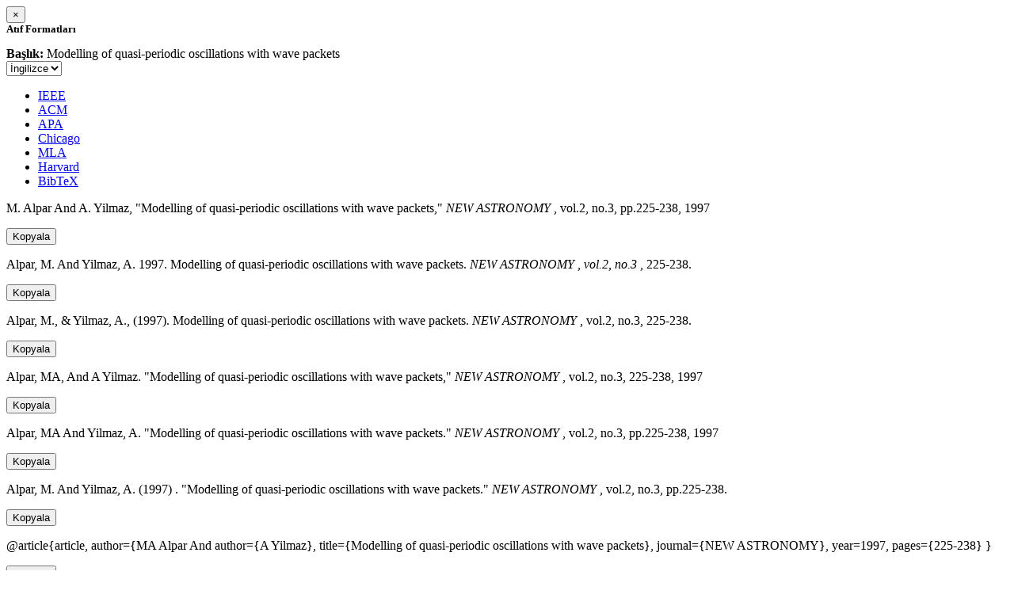

--- FILE ---
content_type: text/html; charset=utf-8
request_url: https://avesis.metu.edu.tr/activitycitation/index/1/65b4e32a-0daf-4ea3-ac5b-962a4dfea70d
body_size: 9936
content:
<link href="/Content/mainpage/css/custom.css" rel="stylesheet" />
<link href="/Content/mainpage/vendor/select2/css/select2.min.css" rel="stylesheet" />
<link href="/Content/mainpage/vendor/select2-bootstrap-theme/select2-bootstrap.min.css" rel="stylesheet" />
<style>
    .citationmodal-body {
        color: black !important;
    }

    .citationmodal-button {
        color: #fff !important;
        background-color: #08c !important;
        border-color: #08c #08c #069 !important;
    }
    .citationmodal-button:hover{
        color:white!important;
    }
</style>
<div class="modal-header">
    <button type="button" class="close" data-dismiss="modal" aria-label="Close">
        <span aria-hidden="true">&times;</span>
    </button>
    <h5 class="modal-title">
        <strong>Atıf Formatları</strong>
    </h5>
</div>
<div class="modal-body citationmodal-body">
    <div class="form-group">
        <div class="col-md-10 col-sm-9 col-xs-10" style="padding-left:0">
            <label><strong>Başlık: </strong> </label>
            <span>Modelling of quasi-periodic oscillations with wave packets</span>
        </div>
        <div class="col-md-2 col-sm-3 col-xs-2" style="padding-right:0">
            <select class="dropdown pull-right" id="lang-control">
                <option value="Secondary" selected>İngilizce</option>
                <option value="Primary">T&#252;rk&#231;e</option>
            </select>
        </div>
    </div>
    <div id="citation-modal-tabs">
        <ul class="nav nav-tabs">
            <li class="active" style="width:14%">
                <a href="#ieee" data-toggle="tab">IEEE</a>
            </li>
            <li style="width:14%">
                <a href="#acm" data-toggle="tab">ACM</a>
            </li>
            <li style="width:14%">
                <a href="#apa" data-toggle="tab">APA</a>
            </li>
            <li style="width:15%">
                <a href="#chicago" data-toggle="tab">Chicago</a>
            </li>
            <li style="width:14%">
                <a href="#mla" data-toggle="tab">MLA</a>
            </li>
            <li style="width:15%">
                <a href="#harvard" data-toggle="tab">Harvard</a>
            </li>
            <li style="width:14%">
                <a href="#bibtex" data-toggle="tab">BibTeX</a>
            </li>
        </ul>
        <div class="tab-content">
            <div class="tab-pane active" id="ieee">
                <p class="col-md-11 col-sm-11 col-xs-11" id="ieee-content">
                    M.  Alpar And A.  Yilmaz, "Modelling of quasi-periodic oscillations with wave packets,"  <i>NEW ASTRONOMY</i> , vol.2, no.3, pp.225-238, 1997
                </p>
                <div class="col-md-1 col-sm-1 col-xs-1">
                    <button id="ieee-content-button" class="btn btn-md btn-clipboard" onclick="copyToClipboard('#ieee-content')">Kopyala</button>
                </div>
            </div>
            <div class="tab-pane" id="acm">
                <p class="col-md-11 col-sm-11 col-xs-11" id="acm-content">
                    Alpar, M.  And Yilmaz, A. 1997. Modelling of quasi-periodic oscillations with wave packets.  <i>NEW ASTRONOMY</i> ,  <i>vol.2, no.3</i> , 225-238.
                </p>
                <div class="col-md-1 col-sm-1 col-xs-1">
                    <button id="acm-content-button" class="btn btn-md btn-clipboard" onclick="copyToClipboard('#acm-content')">Kopyala</button>
                </div>
            </div>
            <div class="tab-pane" id="apa">
                <p class="col-md-11 col-sm-11 col-xs-11" id="apa-content">
                    Alpar, M.,  & Yilmaz, A., (1997). Modelling of quasi-periodic oscillations with wave packets.  <i>NEW ASTRONOMY</i> , vol.2, no.3, 225-238.
                </p>
                <div class="col-md-1 col-sm-1 col-xs-1">
                    <button id="apa-content-button"  class="btn btn-md btn-clipboard" onclick="copyToClipboard('#apa-content')">Kopyala</button>
                </div>
            </div>
            <div class="tab-pane" id="chicago">
                <p class="col-md-11 col-sm-11 col-xs-11" id="chicago-content">
                    Alpar, MA,  And A Yilmaz. "Modelling of quasi-periodic oscillations with wave packets,"  <i>NEW ASTRONOMY</i> , vol.2, no.3, 225-238, 1997
                </p>
                <div class="col-md-1 col-sm-1 col-xs-1">
                    <button id="chicago-content-button" class="btn btn-md btn-clipboard" onclick="copyToClipboard('#chicago-content')">Kopyala</button>
                </div>
            </div>
            <div class="tab-pane" id="mla">
                <p class="col-md-11 col-sm-11 col-xs-11" id="mla-content">
                    Alpar, MA And Yilmaz, A.  "Modelling of quasi-periodic oscillations with wave packets."  <i>NEW ASTRONOMY</i> , vol.2, no.3, pp.225-238, 1997
                </p>
                <div class="col-md-1 col-sm-1 col-xs-1">
                    <button id="mla-content-button" class="btn btn-md btn-clipboard" onclick="copyToClipboard('#mla-content')">Kopyala</button>
                </div>
            </div>
            <div class="tab-pane" id="harvard">
                <p class="col-md-11 col-sm-11 col-xs-11" id="harvard-content">
                    Alpar, M.  And Yilmaz, A. (1997) . "Modelling of quasi-periodic oscillations with wave packets."  <i>NEW ASTRONOMY</i> , vol.2, no.3, pp.225-238.
                </p>
                <div class="col-md-1 col-sm-1 col-xs-1">
                    <button id="harvard-content-button" class="btn btn-md btn-clipboard" onclick="copyToClipboard('#harvard-content')">Kopyala</button>
                </div>
            </div>
            <div class="tab-pane" id="bibtex">
                <p class="col-md-11 col-sm-11 col-xs-11" id="bibtex-content">
                    @article{article, author={MA Alpar And author={A Yilmaz}, title={Modelling of quasi-periodic oscillations with wave packets}, journal={NEW ASTRONOMY}, year=1997, pages={225-238} }
                </p>
                <div class="col-md-1 col-sm-1 col-xs-1">
                    <button id="bibtex-content-button" class="btn btn-md btn-clipboard" onclick="copyToClipboard('#bibtex-content')">Kopyala</button>
                </div>
            </div>
        </div>
    </div>
</div>
<div class="modal-footer">
    <button type="button" class="btn btn-close citationmodal-button" data-dismiss="modal">Kapat</button>
</div>
<script src="/Content/backoffice/vendor/select2/js/select2.full.min.js"></script>
<script type="text/javascript">
    $(function () {
        $('#lang-control').change(function () {
            var data = $(this).val();
            if (data == "Primary") {
                $("#ieee-content").html(`M.  Alpar Ve A.  Yilmaz, "Modelling of quasi-periodic oscillations with wave packets,"  <i>NEW ASTRONOMY</i> , cilt.2, sa.3, ss.225-238, 1997`);
                $("#acm-content").html(`Alpar, M.  Ve Yilmaz, A. 1997. Modelling of quasi-periodic oscillations with wave packets.  <i>NEW ASTRONOMY</i> ,  <i>cilt.2, sa.3</i> , 225-238.`);
                $("#apa-content").html(`Alpar, M.,  & Yilmaz, A., (1997). Modelling of quasi-periodic oscillations with wave packets.  <i>NEW ASTRONOMY</i> , cilt.2, sa.3, 225-238.`);
                $("#mla-content").html(`Alpar, MA Ve Yilmaz, A.  "Modelling of quasi-periodic oscillations with wave packets."  <i>NEW ASTRONOMY</i> , cilt.2, sa.3, ss.225-238, 1997`);
                $("#harvard-content").html(`Alpar, M.  Ve Yilmaz, A. (1997) . "Modelling of quasi-periodic oscillations with wave packets."  <i>NEW ASTRONOMY</i> , cilt.2, sa.3, ss.225-238.`);
                $("#chicago-content").html(`Alpar, MA,  Ve A Yilmaz. "Modelling of quasi-periodic oscillations with wave packets,"  <i>NEW ASTRONOMY</i> , cilt.2, sa.3, 225-238, 1997`);
                $("#bibtex-content").html(`@article{article, author={MA Alpar Ve author={A Yilmaz}, title={Modelling of quasi-periodic oscillations with wave packets}, journal={NEW ASTRONOMY}, year=1997, pages={225-238} }`);
            }
            else if (data == "Secondary") {
                $("#ieee-content").html(`M.  Alpar And A.  Yilmaz, "Modelling of quasi-periodic oscillations with wave packets,"  <i>NEW ASTRONOMY</i> , vol.2, no.3, pp.225-238, 1997`);
                $("#acm-content").html(`Alpar, M.  And Yilmaz, A. 1997. Modelling of quasi-periodic oscillations with wave packets.  <i>NEW ASTRONOMY</i> ,  <i>vol.2, no.3</i> , 225-238.`);
                $("#apa-content").html(`Alpar, M.,  & Yilmaz, A., (1997). Modelling of quasi-periodic oscillations with wave packets.  <i>NEW ASTRONOMY</i> , vol.2, no.3, 225-238.`);
                $("#mla-content").html(`Alpar, MA And Yilmaz, A.  "Modelling of quasi-periodic oscillations with wave packets."  <i>NEW ASTRONOMY</i> , vol.2, no.3, pp.225-238, 1997`);
                $("#harvard-content").html(`Alpar, M.  And Yilmaz, A. (1997) . "Modelling of quasi-periodic oscillations with wave packets."  <i>NEW ASTRONOMY</i> , vol.2, no.3, pp.225-238.`);
                $("#chicago-content").html(`Alpar, MA,  And A Yilmaz. "Modelling of quasi-periodic oscillations with wave packets,"  <i>NEW ASTRONOMY</i> , vol.2, no.3, 225-238, 1997`);
                $("#bibtex-content").html(`@article{article, author={MA Alpar And author={A Yilmaz}, title={Modelling of quasi-periodic oscillations with wave packets}, journal={NEW ASTRONOMY}, year=1997, pages={225-238} }`);
            }
        });
    });
    function copyToClipboard(element) {
        var $temp = $("<input>");
        $("body").append($temp);
        $temp.val($(element).text()).select();
        document.execCommand("copy");
        $temp.remove();
        $('.btn-clipboard').removeAttr('data-original-title');
        $(element + '-button').attr('data-original-title', 'İçerik panoya kopyalandı.');
        $(element + '-button').tooltip('show');
    }
</script>